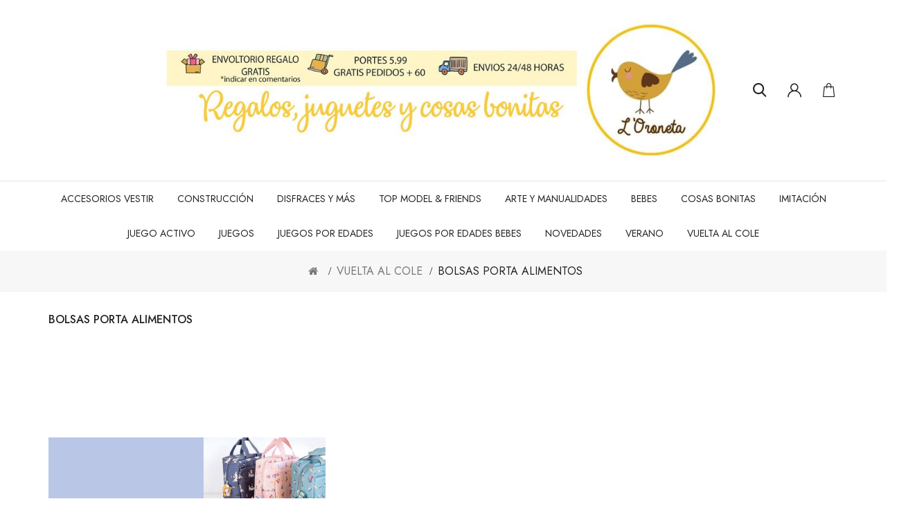

--- FILE ---
content_type: text/html; charset=utf-8
request_url: https://loronetaregals.es/index.php?route=product/category&path=141_146
body_size: 8634
content:
<!DOCTYPE html>
<!--[if IE]><![endif]-->
<!--[if IE 8 ]><html dir="ltr" lang="es" class="ie8"><![endif]-->
<!--[if IE 9 ]><html dir="ltr" lang="es" class="ie9"><![endif]-->
<!--[if (gt IE 9)|!(IE)]><!-->
<html dir="ltr" lang="es">
<!--<![endif]-->
<head>
	<meta charset="UTF-8" />
	<meta name="viewport" content="width=device-width, initial-scale=1">
	<meta http-equiv="X-UA-Compatible" content="IE=edge">
	<title></title>
	<base href="https://loronetaregals.es/" />
			<script src="catalog/view/javascript/jquery/jquery-2.1.1.min.js"></script>
	<link href="catalog/view/javascript/bootstrap/css/bootstrap.min.css" rel="stylesheet" media="screen" />
	<script src="catalog/view/javascript/bootstrap/js/bootstrap.min.js"></script>
	<link href="catalog/view/javascript/font-awesome/css/font-awesome.min.css" rel="stylesheet" type="text/css" />
	<link href="https://fonts.googleapis.com/css2?family=Jost:wght@300;400;500;600&display=swap" rel="stylesheet">
	
		<script src="catalog/view/javascript/template1/jquery.elevateZoom.min.js"></script>
	<script src="catalog/view/javascript/jquery/magnific/jquery.magnific-popup.min.js"></script>
	<script src="catalog/view/javascript/template1/owl.carousel.min.js"></script>
	<script type="text/javascript" src="catalog/view/javascript/template1/quickview.js"></script>	
	<link href="catalog/view/theme/default/stylesheet/template1/template1-font.css" rel="stylesheet">
	<link href="catalog/view/theme/default/stylesheet/template1/animate.min.css" rel="stylesheet">
	<link href="catalog/view/theme/default/stylesheet/template1/owl.carousel.min.css" rel="stylesheet">
	<link href="catalog/view/theme/default/stylesheet/template1/owl.theme.default.min.css" rel="stylesheet">
	<link rel="stylesheet" type="text/css" href="catalog/view/javascript/jquery/magnific/magnific-popup.css">
	
	<script type="text/javascript" src="catalog/view/javascript/template1/slick.js"></script>	
	<link href="catalog/view/theme/default/stylesheet/template1/slick.css" rel="stylesheet">

		<style>
				:root {
					--primary-color: #222222;
					--primary-hover-color: #ff1515;
					--secondary-color: #ffffff;
					--secondary-light-color: #777777;
					--background-color: #f7f7f7;
					--border-color: #e5e5e5
				}
			</style>
	<link href="catalog/view/theme/default/stylesheet/stylesheet.css" rel="stylesheet">
						<script src="catalog/view/javascript/common.js"></script>
		<script src="catalog/view/javascript/template1/jquery-ui.min.js"></script>
	<link rel="stylesheet" type="text/css" href="catalog/view/theme/default/stylesheet/template1/jquery-ui.min.css">
	<script src="catalog/view/javascript/template1/custom.js"></script>	
				<link href="https://loronetaregals.es/index.php?route=product/category&amp;path=146" rel="canonical" />
			<link href="https://loronetaregals.es/image/catalog/cart.png" rel="icon" />
		<link rel="stylesheet" type="text/css" href="catalog/view/theme/default/estilo_25_04_2025.css">


<style>
/* Centrado del bloque de aceptación */
.buttons .text-center {
  width: 100%;
  display: flex;
  flex-direction: column;
  align-items: center;
  gap: 1em;
}

/* Alinear correctamente el checkbox y el texto */
.buttons .text-center label {
  display: flex;
  justify-content: center;
  align-items: center;
  flex-wrap: wrap;
  text-align: center;
  line-height: 1.4;
  gap: 0.5em;
  white-space: normal;
  max-width: 100%;
}

/* Centrar visualmente el checkbox */
.buttons .text-center input[type="checkbox"] {
  width: auto !important;
  height: auto !important;
  transform: scale(1.2);
  margin: 0;
  position: static;
}


input[type="radio"] {
    -webkit-appearance: radio !important;
    appearance: radio !important;
    display: inline-block !important;
    width: auto !important;
    height: auto !important;
    opacity: 1 !important;
    position: static !important;
}

/* Bloque del checkbox */
#collapse-payment-address .checkbox {
    display: flex;
    justify-content: center;
    width: 100%;
    box-sizing: border-box;
    padding: 0 1em;
}

#collapse-payment-address .checkbox label {
    display: flex;
    flex-direction: row;
    align-items: flex-start;
    gap: 0.5em;
    flex-wrap: wrap;
    max-width: 100%;
    line-height: 1.4;
    padding-left: 0;
    word-break: break-word;
    text-align: left;
    box-sizing: border-box;
}

#collapse-payment-address .checkbox input[type="checkbox"] {
    appearance: checkbox !important;
    -webkit-appearance: checkbox !important;
    display: inline-block !important;
    width: auto !important;
    height: auto !important;
    opacity: 1 !important;
    position: static !important;
    margin: 0 auto 0.5em auto;
}

/* Botón continuar */
#collapse-payment-address .buttons {
    overflow: hidden;
    width: 100%;
    box-sizing: border-box;
    padding: 1em 0;
}

#collapse-payment-address .buttons .pull-right {
    float: right;
    max-width: 100%;
    box-sizing: border-box;
}

/* Vista móvil */
@media (max-width: 480px) {
  #collapse-payment-address .buttons .pull-right {
    float: none;
    text-align: center;
    width: 100%;
  }

  #collapse-payment-address .buttons input[type="button"] {
    display: inline-block;
  }

  #collapse-payment-address .checkbox {
    justify-content: center;
  }

  #collapse-payment-address .checkbox label {
    flex-direction: column;
    align-items: center;
    text-align: center;
  }

  #collapse-payment-address .checkbox .checkbox-wrapper {
    display: block;
    margin: 0 auto 0.5em auto;
  }
}
/* Centrado específico para móviles en el paso de método de pago */
@media (max-width: 768px) {
  #collapse-shipping-method .buttons {
    display: flex !important;
    justify-content: center !important;
    padding-top: 1em;
  }

  #collapse-shipping-method .buttons .pull-right {
    float: none !important;
    text-align: center !important;
    display: block !important;
  }

  #collapse-shipping-method .buttons .btn {
    display: inline-block !important;
    margin: 0 auto !important;
  }

.buttons .text-center {
  width: 100%;
  display: flex;
  flex-direction: column;
  align-items: center;
  gap: 1em;
}

.buttons .text-center label {
  display: flex;
  justify-content: center;
  align-items: center;
  flex-wrap: wrap;
  text-align: center;
  line-height: 1.4;
  gap: 0.5em;
  white-space: normal;
  max-width: 100%;
}


  .buttons .pull-right label {
    display: flex;
    justify-content: center;
    align-items: center;
    flex-wrap: wrap;
    gap: 0.5em;
    text-align: center;
  }

  .buttons .pull-right input[type="checkbox"] {
    margin: 0;
  }

  .buttons .pull-right .btn {
    display: inline-block;
    margin-top: 1em;
  }
}

</style>


</head>
<body class="product-category-141_146">
	<div class="loader"></div>
	<nav id="top">
		<div class="container">
			<div class="top-inner">
				<div class="top-left hidden">
	        	 	<div class="customer-support">
			        	<i class="icon-phone"></i><span>Customer Support: 665439987 </span>
					</div>
		        </div>		       
			</div>
		</div>	
	</nav>
	<header>
		<div class="container">
			<div class="header-top">
				<div class="header-left hidden-sm hidden-xs">					
		        	

				</div>
					
				<div class="header-center">
					<!-- start logo -->
			        <div id="logo">
													<a href="https://loronetaregals.es/index.php?route=common/home"><img src="https://loronetaregals.es/image/catalog/31dcdd469b9ca7981b00.jpg" title="Loroneta Regals" alt="Loroneta Regals" class="img-responsive" /></a>
											</div>
				</div>

				<div class="header-right header-links">	
					<!-- start search -->
					<div class="btn_search">
						<a class="search-btn">
					        <i class="search-icon icon-search"></i>
					    </a>						
					</div>

					<!-- start account -->	
					<div id="header_ac" class="dropdown">
						<a href="https://loronetaregals.es/index.php?route=account/account" title="Mi cuenta" class="dropdown-toggle" data-toggle="dropdown">
							<span class="hidden">Mi cuenta</span><i class="icon-user"></i>
						</a>
						<ul class="dropdown-menu dropdown-menu-right account-link-toggle">
															<li><a href="https://loronetaregals.es/index.php?route=account/register">Registrarse</a></li>
								<li><a href="https://loronetaregals.es/index.php?route=account/login">Iniciar sesión</a></li>								
								
					        <li class="language"></li>    
	        				<li class="currency">	<div class="currency-box">
		<form action="https://loronetaregals.es/index.php?route=common/currency/currency" method="post" enctype="multipart/form-data" id="form-currency">
							<button class="btn btn-link dropdown-toggle" data-toggle="dropdown">
							            			            		            			            		            			            		            			            		            			            		            			            			            	<span>EUR</span>
			            		            			            		            			            		            			            		            			            		            			            		            			            		            			            		            			            		            			            		            			            		            			            		            			            		            			            		            			            		            			            		            			            		            			            		            			            		            			            		            			            		            			            		            			            		            			            		            			            		            			            		            			            		            		            
		                   			</button>
				<ul class="currency-dropdown curr">
																		<li>
								<button class="currency-select btn btn-link btn-block" type="button" name="AUD">$ Australian dollar</button>
							</li>
																								<li>
								<button class="currency-select btn btn-link btn-block" type="button" name="PAB">B/ Balboa</button>
							</li>
																								<li>
								<button class="currency-select btn btn-link btn-block" type="button" name="BOL">Bs Boliviano</button>
							</li>
																								<li>
								<button class="currency-select btn btn-link btn-block" type="button" name="CAD">C$ Canadian dollar</button>
							</li>
																								<li>
								<button class="currency-select btn btn-link btn-block" type="button" name="CRC">₡ Colón</button>
							</li>
																								<li>
								<button class="currency-select btn btn-link btn-block" type="button" name="EUR">€ Euro</button>
							</li>
																								<li>
								<button class="currency-select btn btn-link btn-block" type="button" name="PYG">Gs Guaraní</button>
							</li>
																								<li>
								<button class="currency-select btn btn-link btn-block" type="button" name="HUF">Ft Hungarian forint</button>
							</li>
																								<li>
								<button class="currency-select btn btn-link btn-block" type="button" name="ISK">kr Icelandic króna</button>
							</li>
																								<li>
								<button class="currency-select btn btn-link btn-block" type="button" name="HRK">kn Kuna</button>
							</li>
																								<li>
								<button class="currency-select btn btn-link btn-block" type="button" name="BGN">лв Leva</button>
							</li>
																								<li>
								<button class="currency-select btn btn-link btn-block" type="button" name="MAD">DH Moroccan dirham</button>
							</li>
																								<li>
								<button class="currency-select btn btn-link btn-block" type="button" name="NZD">NZ$ New Zealand dollar</button>
							</li>
																								<li>
								<button class="currency-select btn btn-link btn-block" type="button" name="ARS">$ Peso Argentino</button>
							</li>
																								<li>
								<button class="currency-select btn btn-link btn-block" type="button" name="CLP">$ Peso Chile</button>
							</li>
																								<li>
								<button class="currency-select btn btn-link btn-block" type="button" name="COP">$ Peso colombiano</button>
							</li>
																								<li>
								<button class="currency-select btn btn-link btn-block" type="button" name="DOP">RD$ Peso dominicano</button>
							</li>
																								<li>
								<button class="currency-select btn btn-link btn-block" type="button" name="MXN">$ Peso mexicano</button>
							</li>
																								<li>
								<button class="currency-select btn btn-link btn-block" type="button" name="UYU">$ Peso uruguayo</button>
							</li>
																								<li>
								<button class="currency-select btn btn-link btn-block" type="button" name="GBP">£ Pound Sterling</button>
							</li>
																								<li>
								<button class="currency-select btn btn-link btn-block" type="button" name="QAR">QR Qatar Riyal</button>
							</li>
																								<li>
								<button class="currency-select btn btn-link btn-block" type="button" name="BRL">R$ Real brasileiro</button>
							</li>
																								<li>
								<button class="currency-select btn btn-link btn-block" type="button" name="RON">L Romanian leu</button>
							</li>
																								<li>
								<button class="currency-select btn btn-link btn-block" type="button" name="SAR">SِAR Saudi riyal</button>
							</li>
																								<li>
								<button class="currency-select btn btn-link btn-block" type="button" name="RSD">din Serbian dinar</button>
							</li>
																								<li>
								<button class="currency-select btn btn-link btn-block" type="button" name="PEN">Sol Sol</button>
							</li>
																								<li>
								<button class="currency-select btn btn-link btn-block" type="button" name="SEK">kr Swedish krona</button>
							</li>
																								<li>
								<button class="currency-select btn btn-link btn-block" type="button" name="CHF">Fr Swiss franc</button>
							</li>
																								<li>
								<button class="currency-select btn btn-link btn-block" type="button" name="TRY">₺ Turkish lira</button>
							</li>
																								<li>
								<button class="currency-select btn btn-link btn-block" type="button" name="AED">AED United Arab Emirates dirham</button>
							</li>
																								<li>
								<button class="currency-select btn btn-link btn-block" type="button" name="USD">$ US Dollar</button>
							</li>
																								<li>
								<button class="currency-select btn btn-link btn-block" type="button" name="PLN">zł Złoty</button>
							</li>
															</ul>
						<input type="hidden" name="code" value="" />
			<input type="hidden" name="redirect" value="https://loronetaregals.es/index.php?route=product/category&amp;path=141_146" />
		</form>
	</div>
 </li>					
						</ul>
					</div>

					<!-- start cart -->			
					<div class="header_cart"><div id="cart" class="btn-group btn-block">
  <button type="button" data-toggle="dropdown" data-loading-text="Cargando..." class="btn btn-inverse btn-block btn-lg dropdown-toggle">
          <span id="cart-totalx"></span>
      </button>
  <ul class="dropdown-menu header-cart-toggle pull-right ">
      <li>
      <p class="text-center product-cart-empty">Su carrito está vacío!</p>
    </li>
    </ul>
</div></div>
				</div>
			</div>
		</div>
		<div class="header-search">
			<div id="search" class="input-group">
  <input type="text" name="search" value="" placeholder="Buscar" class="form-control input-lg" />
  <span class="input-group-btn">
    <button type="button" class="btn btn-default btn-lg"><i class="fa fa-search"></i></button>
  </span>
</div>
			<i class="serach-close icon-close"></i>
		</div>
		<div class="header-bottom">
			<div class="container">
				<!-- start menu -->			
				<nav id="menu" class="navbar navbar_menu">
	<div class="navbar-header">
		<button type="button" class="btn btn-navbar navbar-toggle" id="btnMenuBar">
			<span class="addcart-icon"></span>
		</button>
	</div>
	<div id="topCategoryList" class="main-menu menu-navbar clearfix" data-more=More>
		<div class="menu-close hidden-lg hidden-md">
			<span id="category" class="">Menu</span>
			<i class="icon-close"></i>
		</div>
		<ul class="nav navbar-nav">
																		<li class="dropdown menulist">
							<a href="https://loronetaregals.es/index.php?route=product/category&amp;path=151" class="dropdown-toggle" aria-expanded="false">ACCESORIOS VESTIR</a>
															<div class="dropdown-menu navcol-menu column-1">
									<div class="dropdown-inner">
																					<ul class="list-unstyled childs_1">
																									<li>
														<a href="https://loronetaregals.es/index.php?route=product/category&amp;path=151_194">ACCESORIOS PELO</a>
													</li>
																									<li>
														<a href="https://loronetaregals.es/index.php?route=product/category&amp;path=151_190">BOLSOS</a>
													</li>
																									<li>
														<a href="https://loronetaregals.es/index.php?route=product/category&amp;path=151_192">COLLARES</a>
													</li>
																									<li>
														<a href="https://loronetaregals.es/index.php?route=product/category&amp;path=151_193">DIADEMAS</a>
													</li>
																									<li>
														<a href="https://loronetaregals.es/index.php?route=product/category&amp;path=151_191">PULSERAS</a>
													</li>
																									<li>
														<a href="https://loronetaregals.es/index.php?route=product/category&amp;path=151_195">RELOJES</a>
													</li>
																							</ul>
																			</div>
								</div>
													</li>
																				<li class="dropdown menulist">
							<a href="https://loronetaregals.es/index.php?route=product/category&amp;path=96" class="dropdown-toggle" aria-expanded="false">CONSTRUCCIÓN</a>
															<div class="dropdown-menu navcol-menu column-1">
									<div class="dropdown-inner">
																					<ul class="list-unstyled childs_1">
																									<li>
														<a href="https://loronetaregals.es/index.php?route=product/category&amp;path=96_221">CLIXO</a>
													</li>
																									<li>
														<a href="https://loronetaregals.es/index.php?route=product/category&amp;path=96_174">IMANIX</a>
													</li>
																									<li>
														<a href="https://loronetaregals.es/index.php?route=product/category&amp;path=96_220">MAGNA-TILES</a>
													</li>
																									<li>
														<a href="https://loronetaregals.es/index.php?route=product/category&amp;path=96_173">MELI </a>
													</li>
																							</ul>
																			</div>
								</div>
													</li>
																				<li class="menulist">
							<a href="https://loronetaregals.es/index.php?route=product/category&amp;path=154">DISFRACES Y MÁS </a>
						</li>
																				<li class="dropdown menulist">
							<a href="https://loronetaregals.es/index.php?route=product/category&amp;path=158" class="dropdown-toggle" aria-expanded="false">TOP MODEL & FRIENDS</a>
															<div class="dropdown-menu navcol-menu column-1">
									<div class="dropdown-inner">
																					<ul class="list-unstyled childs_1">
																									<li>
														<a href="https://loronetaregals.es/index.php?route=product/category&amp;path=158_161">DINO WORLD</a>
													</li>
																									<li>
														<a href="https://loronetaregals.es/index.php?route=product/category&amp;path=158_162">PRINCESS MIMI</a>
													</li>
																									<li>
														<a href="https://loronetaregals.es/index.php?route=product/category&amp;path=158_159">TOP MODEL</a>
													</li>
																									<li>
														<a href="https://loronetaregals.es/index.php?route=product/category&amp;path=158_160">YLVI Y LOS UNICORNIOS</a>
													</li>
																							</ul>
																			</div>
								</div>
													</li>
																				<li class="dropdown menulist">
							<a href="https://loronetaregals.es/index.php?route=product/category&amp;path=67" class="dropdown-toggle" aria-expanded="false">ARTE Y MANUALIDADES</a>
															<div class="dropdown-menu navcol-menu column-1">
									<div class="dropdown-inner">
																					<ul class="list-unstyled childs_1">
																									<li>
														<a href="https://loronetaregals.es/index.php?route=product/category&amp;path=67_109">  MEDIANOS + 3 AÑOS </a>
													</li>
																									<li>
														<a href="https://loronetaregals.es/index.php?route=product/category&amp;path=67_110"> MAYORES + 6 AÑOS</a>
													</li>
																									<li>
														<a href="https://loronetaregals.es/index.php?route=product/category&amp;path=67_107"> PEQUES + 12 MESES</a>
													</li>
																									<li>
														<a href="https://loronetaregals.es/index.php?route=product/category&amp;path=67_119">EUGY 3D</a>
													</li>
																									<li>
														<a href="https://loronetaregals.es/index.php?route=product/category&amp;path=67_175">PERLAS Y ABALORIOS</a>
													</li>
																									<li>
														<a href="https://loronetaregals.es/index.php?route=product/category&amp;path=67_209">TATOOS</a>
													</li>
																							</ul>
																			</div>
								</div>
													</li>
																				<li class="dropdown menulist">
							<a href="https://loronetaregals.es/index.php?route=product/category&amp;path=77" class="dropdown-toggle" aria-expanded="false">BEBES</a>
															<div class="dropdown-menu navcol-menu column-1">
									<div class="dropdown-inner">
																					<ul class="list-unstyled childs_1">
																									<li>
														<a href="https://loronetaregals.es/index.php?route=product/category&amp;path=77_91">AL BAÑO</a>
													</li>
																									<li>
														<a href="https://loronetaregals.es/index.php?route=product/category&amp;path=77_217">APILABLES</a>
													</li>
																									<li>
														<a href="https://loronetaregals.es/index.php?route=product/category&amp;path=77_218">ARRASTRES Y CORREPASILLOS</a>
													</li>
																									<li>
														<a href="https://loronetaregals.es/index.php?route=product/category&amp;path=77_118">COMPLEMENTOS</a>
													</li>
																									<li>
														<a href="https://loronetaregals.es/index.php?route=product/category&amp;path=77_93">DOUDOUS </a>
													</li>
																									<li>
														<a href="https://loronetaregals.es/index.php?route=product/category&amp;path=77_112">MUSICAL</a>
													</li>
																									<li>
														<a href="https://loronetaregals.es/index.php?route=product/category&amp;path=77_92">SENSORIALES</a>
													</li>
																							</ul>
																			</div>
								</div>
													</li>
																				<li class="dropdown menulist">
							<a href="https://loronetaregals.es/index.php?route=product/category&amp;path=148" class="dropdown-toggle" aria-expanded="false">COSAS BONITAS</a>
															<div class="dropdown-menu navcol-menu column-1">
									<div class="dropdown-inner">
																					<ul class="list-unstyled childs_1">
																									<li>
														<a href="https://loronetaregals.es/index.php?route=product/category&amp;path=148_150">BLING 2O GAFAS BUCEO</a>
													</li>
																									<li>
														<a href="https://loronetaregals.es/index.php?route=product/category&amp;path=148_187">CAMARAS HOPPSTAR</a>
													</li>
																									<li>
														<a href="https://loronetaregals.es/index.php?route=product/category&amp;path=148_197">CESTAS Y CAJAS</a>
													</li>
																									<li>
														<a href="https://loronetaregals.es/index.php?route=product/category&amp;path=148_153">DECORACIÓN </a>
													</li>
																									<li>
														<a href="https://loronetaregals.es/index.php?route=product/category&amp;path=148_196">GUIRNALDAS DECORATIVAS</a>
													</li>
																									<li>
														<a href="https://loronetaregals.es/index.php?route=product/category&amp;path=148_156">HORA DE COMER</a>
													</li>
																									<li>
														<a href="https://loronetaregals.es/index.php?route=product/category&amp;path=148_152">IZIPIZI GAFAS SOL</a>
													</li>
																									<li>
														<a href="https://loronetaregals.es/index.php?route=product/category&amp;path=148_188">LLUVIA</a>
													</li>
																									<li>
														<a href="https://loronetaregals.es/index.php?route=product/category&amp;path=148_157">PAPELERIA BONITA</a>
													</li>
																									<li>
														<a href="https://loronetaregals.es/index.php?route=product/category&amp;path=148_219">PEQUEÑOS REGALOS </a>
													</li>
																									<li>
														<a href="https://loronetaregals.es/index.php?route=product/category&amp;path=148_171"> NAVIDAD </a>
													</li>
																							</ul>
																			</div>
								</div>
													</li>
																				<li class="dropdown menulist">
							<a href="https://loronetaregals.es/index.php?route=product/category&amp;path=64" class="dropdown-toggle" aria-expanded="false">IMITACIÓN</a>
															<div class="dropdown-menu navcol-menu column-1">
									<div class="dropdown-inner">
																					<ul class="list-unstyled childs_1">
																									<li>
														<a href="https://loronetaregals.es/index.php?route=product/category&amp;path=64_117">ARTY TOYS</a>
													</li>
																									<li>
														<a href="https://loronetaregals.es/index.php?route=product/category&amp;path=64_186">COCHES CRAZY MOTORS </a>
													</li>
																									<li>
														<a href="https://loronetaregals.es/index.php?route=product/category&amp;path=64_88">COCINA </a>
													</li>
																									<li>
														<a href="https://loronetaregals.es/index.php?route=product/category&amp;path=64_94">PROFESIONES</a>
													</li>
																									<li>
														<a href="https://loronetaregals.es/index.php?route=product/category&amp;path=64_116">UNIVERSO TINYLY</a>
													</li>
																									<li>
														<a href="https://loronetaregals.es/index.php?route=product/category&amp;path=64_80">BELLEZA</a>
													</li>
																									<li>
														<a href="https://loronetaregals.es/index.php?route=product/category&amp;path=64_81">MUÑECOS</a>
													</li>
																							</ul>
																			</div>
								</div>
													</li>
																				<li class="dropdown menulist">
							<a href="https://loronetaregals.es/index.php?route=product/category&amp;path=74" class="dropdown-toggle" aria-expanded="false">JUEGO ACTIVO</a>
															<div class="dropdown-menu navcol-menu column-1">
									<div class="dropdown-inner">
																					<ul class="list-unstyled childs_1">
																									<li>
														<a href="https://loronetaregals.es/index.php?route=product/category&amp;path=74_90">AIRE LIBRE Y HABILIDAD</a>
													</li>
																									<li>
														<a href="https://loronetaregals.es/index.php?route=product/category&amp;path=74_132">BAÑO</a>
													</li>
																									<li>
														<a href="https://loronetaregals.es/index.php?route=product/category&amp;path=74_65">MUSICA</a>
													</li>
																									<li>
														<a href="https://loronetaregals.es/index.php?route=product/category&amp;path=74_79">VEHICULOS </a>
													</li>
																							</ul>
																			</div>
								</div>
													</li>
																				<li class="dropdown menulist">
							<a href="https://loronetaregals.es/index.php?route=product/category&amp;path=73" class="dropdown-toggle" aria-expanded="false">JUEGOS</a>
															<div class="dropdown-menu navcol-menu column-1">
									<div class="dropdown-inner">
																					<ul class="list-unstyled childs_1">
																									<li>
														<a href="https://loronetaregals.es/index.php?route=product/category&amp;path=73_113"> LÓGICA</a>
													</li>
																									<li>
														<a href="https://loronetaregals.es/index.php?route=product/category&amp;path=73_95">MADERA</a>
													</li>
																									<li>
														<a href="https://loronetaregals.es/index.php?route=product/category&amp;path=73_83">CIENCIAS Y TECNOLOGIA</a>
													</li>
																									<li>
														<a href="https://loronetaregals.es/index.php?route=product/category&amp;path=73_75">DIDACTICOS</a>
													</li>
																									<li>
														<a href="https://loronetaregals.es/index.php?route=product/category&amp;path=73_71">JUEGOS DE MESA</a>
													</li>
																									<li>
														<a href="https://loronetaregals.es/index.php?route=product/category&amp;path=73_72">PUZZLES</a>
													</li>
																							</ul>
																			</div>
								</div>
													</li>
																				<li class="dropdown menulist">
							<a href="https://loronetaregals.es/index.php?route=product/category&amp;path=99" class="dropdown-toggle" aria-expanded="false">JUEGOS POR EDADES</a>
															<div class="dropdown-menu navcol-menu column-1">
									<div class="dropdown-inner">
																					<ul class="list-unstyled childs_1">
																									<li>
														<a href="https://loronetaregals.es/index.php?route=product/category&amp;path=99_204">+ 2 AÑOS </a>
													</li>
																									<li>
														<a href="https://loronetaregals.es/index.php?route=product/category&amp;path=99_102">+ 3 AÑOS</a>
													</li>
																									<li>
														<a href="https://loronetaregals.es/index.php?route=product/category&amp;path=99_205">+ 4 AÑOS </a>
													</li>
																									<li>
														<a href="https://loronetaregals.es/index.php?route=product/category&amp;path=99_206">+ 5 AÑOS </a>
													</li>
																									<li>
														<a href="https://loronetaregals.es/index.php?route=product/category&amp;path=99_103">+ 6 AÑOS</a>
													</li>
																									<li>
														<a href="https://loronetaregals.es/index.php?route=product/category&amp;path=99_207">+ 7 AÑOS </a>
													</li>
																									<li>
														<a href="https://loronetaregals.es/index.php?route=product/category&amp;path=99_104">+ 8 AÑOS</a>
													</li>
																							</ul>
																			</div>
								</div>
													</li>
																				<li class="dropdown menulist">
							<a href="https://loronetaregals.es/index.php?route=product/category&amp;path=200" class="dropdown-toggle" aria-expanded="false">JUEGOS POR EDADES BEBES</a>
															<div class="dropdown-menu navcol-menu column-1">
									<div class="dropdown-inner">
																					<ul class="list-unstyled childs_1">
																									<li>
														<a href="https://loronetaregals.es/index.php?route=product/category&amp;path=200_203">+ 0 MESES </a>
													</li>
																									<li>
														<a href="https://loronetaregals.es/index.php?route=product/category&amp;path=200_201">+ 6 MESES </a>
													</li>
																									<li>
														<a href="https://loronetaregals.es/index.php?route=product/category&amp;path=200_100">+12 MESES</a>
													</li>
																									<li>
														<a href="https://loronetaregals.es/index.php?route=product/category&amp;path=200_101">+18 MESES</a>
													</li>
																							</ul>
																			</div>
								</div>
													</li>
																				<li class="menulist">
							<a href="https://loronetaregals.es/index.php?route=product/category&amp;path=211">NOVEDADES</a>
						</li>
																				<li class="dropdown menulist">
							<a href="https://loronetaregals.es/index.php?route=product/category&amp;path=129" class="dropdown-toggle" aria-expanded="false">VERANO</a>
															<div class="dropdown-menu navcol-menu column-1">
									<div class="dropdown-inner">
																					<ul class="list-unstyled childs_1">
																									<li>
														<a href="https://loronetaregals.es/index.php?route=product/category&amp;path=129_178">CAMISETAS PROTECCIÓN SOLAR</a>
													</li>
																									<li>
														<a href="https://loronetaregals.es/index.php?route=product/category&amp;path=129_177">CHALECOS FLOTACIÓN</a>
													</li>
																									<li>
														<a href="https://loronetaregals.es/index.php?route=product/category&amp;path=129_180">ESCARPINES Y ANTIDESLIZANTES</a>
													</li>
																									<li>
														<a href="https://loronetaregals.es/index.php?route=product/category&amp;path=129_185">GAFAS BUCEO</a>
													</li>
																									<li>
														<a href="https://loronetaregals.es/index.php?route=product/category&amp;path=129_184">GAFAS SOL</a>
													</li>
																									<li>
														<a href="https://loronetaregals.es/index.php?route=product/category&amp;path=129_183">GORROS</a>
													</li>
																									<li>
														<a href="https://loronetaregals.es/index.php?route=product/category&amp;path=129_179">JUGUETES DE PLAYA</a>
													</li>
																									<li>
														<a href="https://loronetaregals.es/index.php?route=product/category&amp;path=129_181">MOCHILAS Y BOLSAS DE PLAYA</a>
													</li>
																									<li>
														<a href="https://loronetaregals.es/index.php?route=product/category&amp;path=129_176">ROPA BAÑO </a>
													</li>
																									<li>
														<a href="https://loronetaregals.es/index.php?route=product/category&amp;path=129_182">TOALLAS</a>
													</li>
																							</ul>
																			</div>
								</div>
													</li>
																				<li class="dropdown menulist">
							<a href="https://loronetaregals.es/index.php?route=product/category&amp;path=141" class="dropdown-toggle" aria-expanded="false">VUELTA AL COLE</a>
															<div class="dropdown-menu navcol-menu column-1">
									<div class="dropdown-inner">
																					<ul class="list-unstyled childs_1">
																									<li>
														<a href="https://loronetaregals.es/index.php?route=product/category&amp;path=141_222">BABIS Y PECHITOS</a>
													</li>
																									<li>
														<a href="https://loronetaregals.es/index.php?route=product/category&amp;path=141_146">BOLSAS PORTA ALIMENTOS </a>
													</li>
																									<li>
														<a href="https://loronetaregals.es/index.php?route=product/category&amp;path=141_143">BOTELLAS</a>
													</li>
																									<li>
														<a href="https://loronetaregals.es/index.php?route=product/category&amp;path=141_210">BOTELLAS TÉRMICAS</a>
													</li>
																									<li>
														<a href="https://loronetaregals.es/index.php?route=product/category&amp;path=141_144">CAJAS PORTA ALIMENTOS </a>
													</li>
																									<li>
														<a href="https://loronetaregals.es/index.php?route=product/category&amp;path=141_147">ESTUCHES Y NECESERES</a>
													</li>
																									<li>
														<a href="https://loronetaregals.es/index.php?route=product/category&amp;path=141_142">MOCHILAS SACO</a>
													</li>
																									<li>
														<a href="https://loronetaregals.es/index.php?route=product/category&amp;path=141_145">MOCHILAS Y BOLSAS </a>
													</li>
																							</ul>
																			</div>
								</div>
													</li>
																	</ul>
	</div>
</nav>

			</div>			
		</div>
	</header>

<script><!--
	$(document).ready(function(){
var headerfixed = 0;
		if (headerfixed == 1) {
			$(window).scroll(function () {
				if ($(window).width() > 991) {
					if ($(this).scrollTop() > 110) {
						$('.header-bottom').addClass('header-fixed');
							} else {
						$('.header-bottom').removeClass('header-fixed');
					}
				}
				else{
					$('.header-bottom').removeClass('header-fixed');
				}
			});
		}
		else{		
			$('.header-bottom').removeClass('header-fixed');
		}
	});
</script>

<div id="product-category" class="container">
	<ul class="breadcrumb">
				<li><a href="https://loronetaregals.es/index.php?route=common/home"><i class="fa fa-home"></i></a></li>
				<li><a href="https://loronetaregals.es/index.php?route=product/category&amp;path=141">VUELTA AL COLE</a></li>
				<li><a href="https://loronetaregals.es/index.php?route=product/category&amp;path=141_146">BOLSAS PORTA ALIMENTOS </a></li>
			</ul>
	<div class="row">
									<div id="content" class="col-sm-12">
			<h2 class="page_title">BOLSAS PORTA ALIMENTOS </h2>
					      	<div class="row">
		      				        	<div class="col-sm-12"><img src="https://loronetaregals.es/image/cache/catalog/demo/banner%20portalimentos-01_mesa%20de%20trabajo%201_6900915179-400x400.jpg" alt="BOLSAS PORTA ALIMENTOS " title="BOLSAS PORTA ALIMENTOS " class="img-thumbnail cat-banner" /></div>
		        			        			        	<div class="col-sm-12 cat-description">Para ir de picnic, excursión, al trabajo o al cole, las bolsas porta alimentos te ayudaran a transportar tu comida, merienda o tentempié todos los días.  Elige el diseño que más te guste y ¡disfruta de la comida fuera de casa! <br></div>
		        			        </div>
	      		      	
							<div class="cat_info">
					<div class="row">		
						<div class="col-sm-2 col-xs-5 cat_list_gird">
							<div class="btn-group btn-group-sm">
								<button type="button" id="grid-view" class="btn btn-default" data-toggle="tooltip" title="Red"><i class="icon-grid"></i></button>
								<button type="button" id="list-view" class="btn btn-default" data-toggle="tooltip" title="Lista 	"><i class="icon-list"></i></button>
							</div>
						</div>			   
						<div class="col-sm-3 col-xs-6 com-total">
							<a href="https://loronetaregals.es/index.php?route=product/compare" id="compare-total" class="btn btn-link">Comparación de producto (0)</a>
						</div>
						<div class="col-sm-7 col-xs-12 cat-pagination-right">
							<div class="cat-sort">
								<div class="text-right show-text clearfix">
									<label class="control-label text_sort" for="input-sort">Ordenar por:</label>
								</div>
								<div class="text-right show-select clearfix">
									<div class="select-filter-sort">
										<select id="input-sort" class="form-control sort-order" onchange="location = this.value;">
																																	<option value="https://loronetaregals.es/index.php?route=product/category&amp;path=141_146&amp;sort=p.date_added&amp;order=DESC" selected="selected">Novedades</option>
																																												<option value="https://loronetaregals.es/index.php?route=product/category&amp;path=141_146&amp;sort=pd.name&amp;order=ASC">Nombre (A - Z)</option>
																																												<option value="https://loronetaregals.es/index.php?route=product/category&amp;path=141_146&amp;sort=pd.name&amp;order=DESC">Nombre (Z - A)</option>
																																												<option value="https://loronetaregals.es/index.php?route=product/category&amp;path=141_146&amp;sort=p.price&amp;order=ASC">Precio (bajo &gt; alto)</option>
																																												<option value="https://loronetaregals.es/index.php?route=product/category&amp;path=141_146&amp;sort=p.price&amp;order=DESC">Precio (alto &gt; bajo)</option>
																																												<option value="https://loronetaregals.es/index.php?route=product/category&amp;path=141_146&amp;sort=p.model&amp;order=ASC">Modelo (A - Z)</option>
																																												<option value="https://loronetaregals.es/index.php?route=product/category&amp;path=141_146&amp;sort=p.model&amp;order=DESC">Modelo (Z - A)</option>
																																</select>
									</div>
								</div>
							</div>
							<div class="cat-show">
								<div class="text-right show-text clearfix">
									<label class="control-label text_limit" for="input-limit">Mostrar:</label>
								</div>
								<div class="text-right show-select clearfix">
									<div class="select-filter-show">
										<select id="input-limit" class="form-control limits-text" onchange="location = this.value;">
																																	<option value="https://loronetaregals.es/index.php?route=product/category&amp;path=141_146&amp;limit=16" selected="selected">16</option>
																																												<option value="https://loronetaregals.es/index.php?route=product/category&amp;path=141_146&amp;limit=25">25</option>
																																												<option value="https://loronetaregals.es/index.php?route=product/category&amp;path=141_146&amp;limit=50">50</option>
																																												<option value="https://loronetaregals.es/index.php?route=product/category&amp;path=141_146&amp;limit=75">75</option>
																																												<option value="https://loronetaregals.es/index.php?route=product/category&amp;path=141_146&amp;limit=100">100</option>
																																</select>
									</div>
								</div>
							</div>
						</div>	
					</div>
				</div>
				<div class="row category-row"> 					<div class="product-layout product-list col-xs-12">
						<div class="product-thumb">
							<div class="image">
																	<a href="https://loronetaregals.es/index.php?route=product/product&amp;path=141_146&amp;product_id=6285">
										<img src="https://loronetaregals.es/image/cache/catalog/demo/9eed5a0cdb76d5988f64-326x326.jpg" alt="Bolsa merienda térmica The Three Little Pigs TUTETE" title="Bolsa merienda térmica The Three Little Pigs TUTETE" class="img-responsive" />
										<img class="img-responsive hover-img" src="https://loronetaregals.es/image/cache/catalog/demo/9eed5a0cdb76d5988f64-326x326.jpg" title="Bolsa merienda térmica The Three Little Pigs TUTETE" alt="Bolsa merienda térmica The Three Little Pigs TUTETE"/>
									</a>
																								<button type="button" class="addcart" title="Añadir a la cesta" onclick="cart.add('6285')">Añadir a la cesta</button>
							</div>								
							<div class="thumb-description clearfix">
								<div class="caption">
									<h4 class="product-title"><a href="https://loronetaregals.es/index.php?route=product/product&amp;path=141_146&amp;product_id=6285">Bolsa merienda térmica The Three Little Pigs TUTETE</a></h4>
																												<p class="price">
																							16.95€
																					</p>
																												<div class="rating">
																							<span class="fa fa-stack"><i class="fa fa-star-o fa-stack-2x"></i></span>
																							<span class="fa fa-stack"><i class="fa fa-star-o fa-stack-2x"></i></span>
																							<span class="fa fa-stack"><i class="fa fa-star-o fa-stack-2x"></i></span>
																							<span class="fa fa-stack"><i class="fa fa-star-o fa-stack-2x"></i></span>
																							<span class="fa fa-stack"><i class="fa fa-star-o fa-stack-2x"></i></span>
																					</div>
																		<p class="description">Bolsa Térmica Tutete de la Colección Vuelta al Cole The Three Little Pigs de Tutete.Las bolsas térmi..</p>
									<button type="button" class="addcart" title="Añadir a la cesta" onclick="cart.add('6285')">Añadir a la cesta</button>
								</div>
							</div>
						</div>
					</div>
										<div class="product-layout product-list col-xs-12">
						<div class="product-thumb">
							<div class="image">
																	<a href="https://loronetaregals.es/index.php?route=product/product&amp;path=141_146&amp;product_id=6283">
										<img src="https://loronetaregals.es/image/cache/catalog/demo/ee928cc6ba2cbe5087a8-326x326.jpg" alt="Funda para Bocadillo City Cars TUTETE" title="Funda para Bocadillo City Cars TUTETE" class="img-responsive" />
										<img class="img-responsive hover-img" src="https://loronetaregals.es/image/cache/catalog/demo/ee928cc6ba2cbe5087a8-326x326.jpg" title="Funda para Bocadillo City Cars TUTETE" alt="Funda para Bocadillo City Cars TUTETE"/>
									</a>
																								<button type="button" class="addcart" title="Añadir a la cesta" onclick="cart.add('6283')">Añadir a la cesta</button>
							</div>								
							<div class="thumb-description clearfix">
								<div class="caption">
									<h4 class="product-title"><a href="https://loronetaregals.es/index.php?route=product/product&amp;path=141_146&amp;product_id=6283">Funda para Bocadillo City Cars TUTETE</a></h4>
																												<p class="price">
																							6.95€
																					</p>
																												<div class="rating">
																							<span class="fa fa-stack"><i class="fa fa-star-o fa-stack-2x"></i></span>
																							<span class="fa fa-stack"><i class="fa fa-star-o fa-stack-2x"></i></span>
																							<span class="fa fa-stack"><i class="fa fa-star-o fa-stack-2x"></i></span>
																							<span class="fa fa-stack"><i class="fa fa-star-o fa-stack-2x"></i></span>
																							<span class="fa fa-stack"><i class="fa fa-star-o fa-stack-2x"></i></span>
																					</div>
																		<p class="description">Bolsita Reutilizable Impermeable Personalizada de la Colección Vuelta al Cole City Cars de Tutete.¡L..</p>
									<button type="button" class="addcart" title="Añadir a la cesta" onclick="cart.add('6283')">Añadir a la cesta</button>
								</div>
							</div>
						</div>
					</div>
										<div class="product-layout product-list col-xs-12">
						<div class="product-thumb">
							<div class="image">
																	<a href="https://loronetaregals.es/index.php?route=product/product&amp;path=141_146&amp;product_id=6281">
										<img src="https://loronetaregals.es/image/cache/catalog/demo/1454842a8b8a2d522ce9-326x326.jpg" alt="Funda para Bocadillo Funny Letters TUTETE" title="Funda para Bocadillo Funny Letters TUTETE" class="img-responsive" />
										<img class="img-responsive hover-img" src="https://loronetaregals.es/image/cache/catalog/demo/1454842a8b8a2d522ce9-326x326.jpg" title="Funda para Bocadillo Funny Letters TUTETE" alt="Funda para Bocadillo Funny Letters TUTETE"/>
									</a>
																								<button type="button" class="addcart" title="Añadir a la cesta" onclick="cart.add('6281')">Añadir a la cesta</button>
							</div>								
							<div class="thumb-description clearfix">
								<div class="caption">
									<h4 class="product-title"><a href="https://loronetaregals.es/index.php?route=product/product&amp;path=141_146&amp;product_id=6281">Funda para Bocadillo Funny Letters TUTETE</a></h4>
																												<p class="price">
																							6.95€
																					</p>
																												<div class="rating">
																							<span class="fa fa-stack"><i class="fa fa-star-o fa-stack-2x"></i></span>
																							<span class="fa fa-stack"><i class="fa fa-star-o fa-stack-2x"></i></span>
																							<span class="fa fa-stack"><i class="fa fa-star-o fa-stack-2x"></i></span>
																							<span class="fa fa-stack"><i class="fa fa-star-o fa-stack-2x"></i></span>
																							<span class="fa fa-stack"><i class="fa fa-star-o fa-stack-2x"></i></span>
																					</div>
																		<p class="description">Bolsita Reutilizable Impermeable Personalizada de la Colección Vuelta al Cole Funny Letters de Tutet..</p>
									<button type="button" class="addcart" title="Añadir a la cesta" onclick="cart.add('6281')">Añadir a la cesta</button>
								</div>
							</div>
						</div>
					</div>
										<div class="product-layout product-list col-xs-12">
						<div class="product-thumb">
							<div class="image">
																	<a href="https://loronetaregals.es/index.php?route=product/product&amp;path=141_146&amp;product_id=6213">
										<img src="https://loronetaregals.es/image/cache/catalog/demo/e40843c3569d233f682f-326x326.jpg" alt="Bolsa merienda térmica 3d Little Red TUTETE" title="Bolsa merienda térmica 3d Little Red TUTETE" class="img-responsive" />
										<img class="img-responsive hover-img" src="https://loronetaregals.es/image/cache/catalog/demo/e40843c3569d233f682f-326x326.jpg" title="Bolsa merienda térmica 3d Little Red TUTETE" alt="Bolsa merienda térmica 3d Little Red TUTETE"/>
									</a>
																								<button type="button" class="addcart" title="Añadir a la cesta" onclick="cart.add('6213')">Añadir a la cesta</button>
							</div>								
							<div class="thumb-description clearfix">
								<div class="caption">
									<h4 class="product-title"><a href="https://loronetaregals.es/index.php?route=product/product&amp;path=141_146&amp;product_id=6213">Bolsa merienda térmica 3d Little Red TUTETE</a></h4>
																			  <div class="etiqueta-agotado">Sin Stock</div>
																												<p class="price">
																							22.95€
																					</p>
																												<div class="rating">
																							<span class="fa fa-stack"><i class="fa fa-star-o fa-stack-2x"></i></span>
																							<span class="fa fa-stack"><i class="fa fa-star-o fa-stack-2x"></i></span>
																							<span class="fa fa-stack"><i class="fa fa-star-o fa-stack-2x"></i></span>
																							<span class="fa fa-stack"><i class="fa fa-star-o fa-stack-2x"></i></span>
																							<span class="fa fa-stack"><i class="fa fa-star-o fa-stack-2x"></i></span>
																					</div>
																		<p class="description">Diseño 3D con personaje en relieve en la parte frontalComposición: 90% RPET + 10%PEVAMaterial interi..</p>
									<button type="button" class="addcart" title="Añadir a la cesta" onclick="cart.add('6213')">Añadir a la cesta</button>
								</div>
							</div>
						</div>
					</div>
										<div class="product-layout product-list col-xs-12">
						<div class="product-thumb">
							<div class="image">
																	<a href="https://loronetaregals.es/index.php?route=product/product&amp;path=141_146&amp;product_id=6104">
										<img src="https://loronetaregals.es/image/cache/catalog/demo/8c5a17c3526874a6ffe4-326x326.jpg" alt="Bolsa almuerzo fairy garden LITTLE DUCTCH" title="Bolsa almuerzo fairy garden LITTLE DUCTCH" class="img-responsive" />
										<img class="img-responsive hover-img" src="https://loronetaregals.es/image/cache/catalog/demo/8c5a17c3526874a6ffe4-326x326.jpg" title="Bolsa almuerzo fairy garden LITTLE DUCTCH" alt="Bolsa almuerzo fairy garden LITTLE DUCTCH"/>
									</a>
																								<button type="button" class="addcart" title="Añadir a la cesta" onclick="cart.add('6104')">Añadir a la cesta</button>
							</div>								
							<div class="thumb-description clearfix">
								<div class="caption">
									<h4 class="product-title"><a href="https://loronetaregals.es/index.php?route=product/product&amp;path=141_146&amp;product_id=6104">Bolsa almuerzo fairy garden LITTLE DUCTCH</a></h4>
																												<p class="price">
																							13.95€
																					</p>
																												<div class="rating">
																							<span class="fa fa-stack"><i class="fa fa-star-o fa-stack-2x"></i></span>
																							<span class="fa fa-stack"><i class="fa fa-star-o fa-stack-2x"></i></span>
																							<span class="fa fa-stack"><i class="fa fa-star-o fa-stack-2x"></i></span>
																							<span class="fa fa-stack"><i class="fa fa-star-o fa-stack-2x"></i></span>
																							<span class="fa fa-stack"><i class="fa fa-star-o fa-stack-2x"></i></span>
																					</div>
																		<p class="description">Esta bonita bolsa nevera con estampado está hecha de lona resistente. El interior de la bolsa es ais..</p>
									<button type="button" class="addcart" title="Añadir a la cesta" onclick="cart.add('6104')">Añadir a la cesta</button>
								</div>
							</div>
						</div>
					</div>
										<div class="product-layout product-list col-xs-12">
						<div class="product-thumb">
							<div class="image">
																	<a href="https://loronetaregals.es/index.php?route=product/product&amp;path=141_146&amp;product_id=5563">
										<img src="https://loronetaregals.es/image/cache/catalog/demo/9014cab84d3f3efd568c-326x326.jpg" alt="Funda para bocadillo Bugs TUTETE" title="Funda para bocadillo Bugs TUTETE" class="img-responsive" />
										<img class="img-responsive hover-img" src="https://loronetaregals.es/image/cache/catalog/demo/9014cab84d3f3efd568c-326x326.jpg" title="Funda para bocadillo Bugs TUTETE" alt="Funda para bocadillo Bugs TUTETE"/>
									</a>
																								<button type="button" class="addcart" title="Añadir a la cesta" onclick="cart.add('5563')">Añadir a la cesta</button>
							</div>								
							<div class="thumb-description clearfix">
								<div class="caption">
									<h4 class="product-title"><a href="https://loronetaregals.es/index.php?route=product/product&amp;path=141_146&amp;product_id=5563">Funda para bocadillo Bugs TUTETE</a></h4>
																												<p class="price">
																							6.95€
																					</p>
																												<div class="rating">
																							<span class="fa fa-stack"><i class="fa fa-star-o fa-stack-2x"></i></span>
																							<span class="fa fa-stack"><i class="fa fa-star-o fa-stack-2x"></i></span>
																							<span class="fa fa-stack"><i class="fa fa-star-o fa-stack-2x"></i></span>
																							<span class="fa fa-stack"><i class="fa fa-star-o fa-stack-2x"></i></span>
																							<span class="fa fa-stack"><i class="fa fa-star-o fa-stack-2x"></i></span>
																					</div>
																		<p class="description">Bolsita de interior impermeable para llevar el bocadillo o fruta al colegio y no usar papel de alumi..</p>
									<button type="button" class="addcart" title="Añadir a la cesta" onclick="cart.add('5563')">Añadir a la cesta</button>
								</div>
							</div>
						</div>
					</div>
										<div class="product-layout product-list col-xs-12">
						<div class="product-thumb">
							<div class="image">
																	<a href="https://loronetaregals.es/index.php?route=product/product&amp;path=141_146&amp;product_id=5184">
										<img src="https://loronetaregals.es/image/cache/catalog/demo/granja-nevera-almuerzo-little-dutch-loroneta_7919319147-326x326.jpg" alt="Bolsa almuerzo granja little farm LITTLE DUCTCH" title="Bolsa almuerzo granja little farm LITTLE DUCTCH" class="img-responsive" />
										<img class="img-responsive hover-img" src="https://loronetaregals.es/image/cache/catalog/demo/granja-nevera-almuerzo-little-dutch-loroneta_7919319147-326x326.jpg" title="Bolsa almuerzo granja little farm LITTLE DUCTCH" alt="Bolsa almuerzo granja little farm LITTLE DUCTCH"/>
									</a>
																								<button type="button" class="addcart" title="Añadir a la cesta" onclick="cart.add('5184')">Añadir a la cesta</button>
							</div>								
							<div class="thumb-description clearfix">
								<div class="caption">
									<h4 class="product-title"><a href="https://loronetaregals.es/index.php?route=product/product&amp;path=141_146&amp;product_id=5184">Bolsa almuerzo granja little farm LITTLE DUCTCH</a></h4>
																												<p class="price">
																							13.95€
																					</p>
																												<div class="rating">
																							<span class="fa fa-stack"><i class="fa fa-star-o fa-stack-2x"></i></span>
																							<span class="fa fa-stack"><i class="fa fa-star-o fa-stack-2x"></i></span>
																							<span class="fa fa-stack"><i class="fa fa-star-o fa-stack-2x"></i></span>
																							<span class="fa fa-stack"><i class="fa fa-star-o fa-stack-2x"></i></span>
																							<span class="fa fa-stack"><i class="fa fa-star-o fa-stack-2x"></i></span>
																					</div>
																		<p class="description">Vamos de aventura con esta divertida bolsa de almuerzo con diseño de Little Farm. Esta bolsa térmica..</p>
									<button type="button" class="addcart" title="Añadir a la cesta" onclick="cart.add('5184')">Añadir a la cesta</button>
								</div>
							</div>
						</div>
					</div>
										<div class="product-layout product-list col-xs-12">
						<div class="product-thumb">
							<div class="image">
																	<a href="https://loronetaregals.es/index.php?route=product/product&amp;path=141_146&amp;product_id=4401">
										<img src="https://loronetaregals.es/image/cache/catalog/demo/tutete-dinos-world-bocadillo-loroneta_8444584887-326x326.jpg" alt="Funda portalimentos Dinos World TUTETE" title="Funda portalimentos Dinos World TUTETE" class="img-responsive" />
										<img class="img-responsive hover-img" src="https://loronetaregals.es/image/cache/catalog/demo/tutete-dinos-world-bocadillo-loroneta_8444584887-326x326.jpg" title="Funda portalimentos Dinos World TUTETE" alt="Funda portalimentos Dinos World TUTETE"/>
									</a>
																								<button type="button" class="addcart" title="Añadir a la cesta" onclick="cart.add('4401')">Añadir a la cesta</button>
							</div>								
							<div class="thumb-description clearfix">
								<div class="caption">
									<h4 class="product-title"><a href="https://loronetaregals.es/index.php?route=product/product&amp;path=141_146&amp;product_id=4401">Funda portalimentos Dinos World TUTETE</a></h4>
																			  <div class="etiqueta-agotado">Sin Stock</div>
																												<p class="price">
																							6.95€
																					</p>
																												<div class="rating">
																							<span class="fa fa-stack"><i class="fa fa-star-o fa-stack-2x"></i></span>
																							<span class="fa fa-stack"><i class="fa fa-star-o fa-stack-2x"></i></span>
																							<span class="fa fa-stack"><i class="fa fa-star-o fa-stack-2x"></i></span>
																							<span class="fa fa-stack"><i class="fa fa-star-o fa-stack-2x"></i></span>
																							<span class="fa fa-stack"><i class="fa fa-star-o fa-stack-2x"></i></span>
																					</div>
																		<p class="description">Bolsita de interior impermeable para llevar el bocadillo o fruta al colegio y no usar papel de alumi..</p>
									<button type="button" class="addcart" title="Añadir a la cesta" onclick="cart.add('4401')">Añadir a la cesta</button>
								</div>
							</div>
						</div>
					</div>
										<div class="product-layout product-list col-xs-12">
						<div class="product-thumb">
							<div class="image">
																	<a href="https://loronetaregals.es/index.php?route=product/product&amp;path=141_146&amp;product_id=4400">
										<img src="https://loronetaregals.es/image/cache/catalog/demo/tutete-dinos-world-almuerzo-termico-loroneta-2_2010382240-326x326.jpg" alt="Funda almuerzo térmica Dinos World TUTETE" title="Funda almuerzo térmica Dinos World TUTETE" class="img-responsive" />
										<img class="img-responsive hover-img" src="https://loronetaregals.es/image/cache/catalog/demo/tutete-dinos-world-almuerzo-termico-loroneta-2_2010382240-326x326.jpg" title="Funda almuerzo térmica Dinos World TUTETE" alt="Funda almuerzo térmica Dinos World TUTETE"/>
									</a>
																								<button type="button" class="addcart" title="Añadir a la cesta" onclick="cart.add('4400')">Añadir a la cesta</button>
							</div>								
							<div class="thumb-description clearfix">
								<div class="caption">
									<h4 class="product-title"><a href="https://loronetaregals.es/index.php?route=product/product&amp;path=141_146&amp;product_id=4400">Funda almuerzo térmica Dinos World TUTETE</a></h4>
																			  <div class="etiqueta-agotado">Sin Stock</div>
																												<p class="price">
																							8.95€
																					</p>
																												<div class="rating">
																							<span class="fa fa-stack"><i class="fa fa-star-o fa-stack-2x"></i></span>
																							<span class="fa fa-stack"><i class="fa fa-star-o fa-stack-2x"></i></span>
																							<span class="fa fa-stack"><i class="fa fa-star-o fa-stack-2x"></i></span>
																							<span class="fa fa-stack"><i class="fa fa-star-o fa-stack-2x"></i></span>
																							<span class="fa fa-stack"><i class="fa fa-star-o fa-stack-2x"></i></span>
																					</div>
																		<p class="description">Pequeña bolsa almuerzo muy cómoda para llevar al colegio un bocadillo y una pieza de fruta. Su tamañ..</p>
									<button type="button" class="addcart" title="Añadir a la cesta" onclick="cart.add('4400')">Añadir a la cesta</button>
								</div>
							</div>
						</div>
					</div>
										<div class="product-layout product-list col-xs-12">
						<div class="product-thumb">
							<div class="image">
																	<a href="https://loronetaregals.es/index.php?route=product/product&amp;path=141_146&amp;product_id=902">
										<img src="https://loronetaregals.es/image/cache/catalog/demo/boc-n-roll-panda-mint-roll-eat_6185387918-326x326.jpg" alt="Porta Bocatas panda BOC'N'ROLL" title="Porta Bocatas panda BOC'N'ROLL" class="img-responsive" />
										<img class="img-responsive hover-img" src="https://loronetaregals.es/image/cache/catalog/demo/boc-n-roll-panda-mint-roll-eat_6185387918-326x326.jpg" title="Porta Bocatas panda BOC'N'ROLL" alt="Porta Bocatas panda BOC'N'ROLL"/>
									</a>
																								<button type="button" class="addcart" title="Añadir a la cesta" onclick="cart.add('902')">Añadir a la cesta</button>
							</div>								
							<div class="thumb-description clearfix">
								<div class="caption">
									<h4 class="product-title"><a href="https://loronetaregals.es/index.php?route=product/product&amp;path=141_146&amp;product_id=902">Porta Bocatas panda BOC'N'ROLL</a></h4>
																			  <div class="etiqueta-agotado">Sin Stock</div>
																												<p class="price">
																							9.95€
																					</p>
																												<div class="rating">
																							<span class="fa fa-stack"><i class="fa fa-star-o fa-stack-2x"></i></span>
																							<span class="fa fa-stack"><i class="fa fa-star-o fa-stack-2x"></i></span>
																							<span class="fa fa-stack"><i class="fa fa-star-o fa-stack-2x"></i></span>
																							<span class="fa fa-stack"><i class="fa fa-star-o fa-stack-2x"></i></span>
																							<span class="fa fa-stack"><i class="fa fa-star-o fa-stack-2x"></i></span>
																					</div>
																		<p class="description">El porta bocatas reutilizable, ajustable, plegable, lavable e indispensable. Adiós a los envoltorios..</p>
									<button type="button" class="addcart" title="Añadir a la cesta" onclick="cart.add('902')">Añadir a la cesta</button>
								</div>
							</div>
						</div>
					</div>
									</div>
				<div class="pro_pagination">
					<div class="row">
						<div class="col-sm-6 text-left">Mostrando 1 a 10 de 10 (1 Páginas)</div>
						<div class="col-sm-6 text-right"></div>
					</div>
				</div>
									
		</div>
		
	</div>
</div>
<footer class="mt-80">
	<div class="container">
		<div class="footer-top">
			<div class="col-sm-3">
  <a href="">
    <img src="image/catalog/31dcdd469b9ca7981b00.jpg" title="Loroneta Regals" alt="Loroneta Regals" class="logo-footer img-responsive" />
  </a>
			</div>
				      	<div class="col-sm-3">
	      		<div class="footer-content">
					<h5>Información</h5>			        
			        <ul class="list-unstyled">
			         				          	<li><a href="https://loronetaregals.es/index.php?route=information/information&amp;information_id=4">Quiénes somos</a></li>
			          				          	<li><a href="https://loronetaregals.es/index.php?route=information/information&amp;information_id=6">Envíos y devoluciones</a></li>
			          				          	<li><a href="https://loronetaregals.es/index.php?route=information/information&amp;information_id=3">Política de Privacidad y Cookies</a></li>
			          				          	<li><a href="https://loronetaregals.es/index.php?route=information/information&amp;information_id=5">Términos y condiciones</a></li>
			          				        </ul>
		        </div>
	      	</div>
	      		      	<div class="col-sm-3">	
		      	<div class="footer-content">	      		
		      		<h5>Mi cuenta</h5>		      		
			        <ul class="list-unstyled">
			          <li><a href="https://loronetaregals.es/index.php?route=account/account">Mi cuenta</a></li>
			          <li><a href="https://loronetaregals.es/index.php?route=account/order">Historial de pedidos</a></li>
			        </ul>
		        </div>
	      	</div>
	      		      	<div class="col-sm-3">
<ul class="list-unstyled direction-footer">
            <li><i class="fa fa-map-marker"></i> Calle San Luis 73 Almazora Castellón</li>
    
            <li><i class="fa fa-phone"></i> 665439987 </li>
    </ul>
			</div>
		</div>
	</div>
	<div class="footer_bottom">
		<div class="container">
			<div class="position-footer-bottom">
</div>			
		</div>
		<p class="powered">Loroneta Regals &copy; 2026 Todos los Derechos Reservados</p>
	</div>		
	</footer>
<!-- top scroll -->
	<a href="#" class="scrollToTop back-to-top" data-toggle="tooltip" title="Top"><i class="fa fa-angle-up"></i></a>
<style>
.pro_comper  {display:none !important}

 .compare  {display:none !important}

  .rating  {display:none !important}

 .compare .icon-change  {display:none !important}

.fa {font-size: 25px;padding-left:5px;padding-right:5px}
.product-thumb .addcart {
    background-color: #fff;
}

.product-thumb .addcart:hover {
    background-color: #fff;
}
.sale-text {display:none !important}

.price-old {color:#f50000 !important}

@media (max-width: 400px) {
    .image-text {
    top: 70%;        
font-size: 2.1rem;
    }
}

@media (min-width: 400px) {
    .image-text {
    top: 74%;        
font-size: 2.5rem;
    }
}


@media (min-width: 700px) {
    .image-text {
top: 78%;
        font-size: 3.2rem;
    }
}


@media (min-width: 1000px) {
    .image-text {
top: 78%;       
 font-size: 3.5rem;
    }
}

@media (min-width: 1400px) {
    .image-text {
top: 80%;
        font-size: 4rem;
    }
}

@media (min-width: 1700px) {
    .image-text {
        font-size: 5rem;
    }
}

.currency-box {display:none !important}

</style>

</body>
</html>

